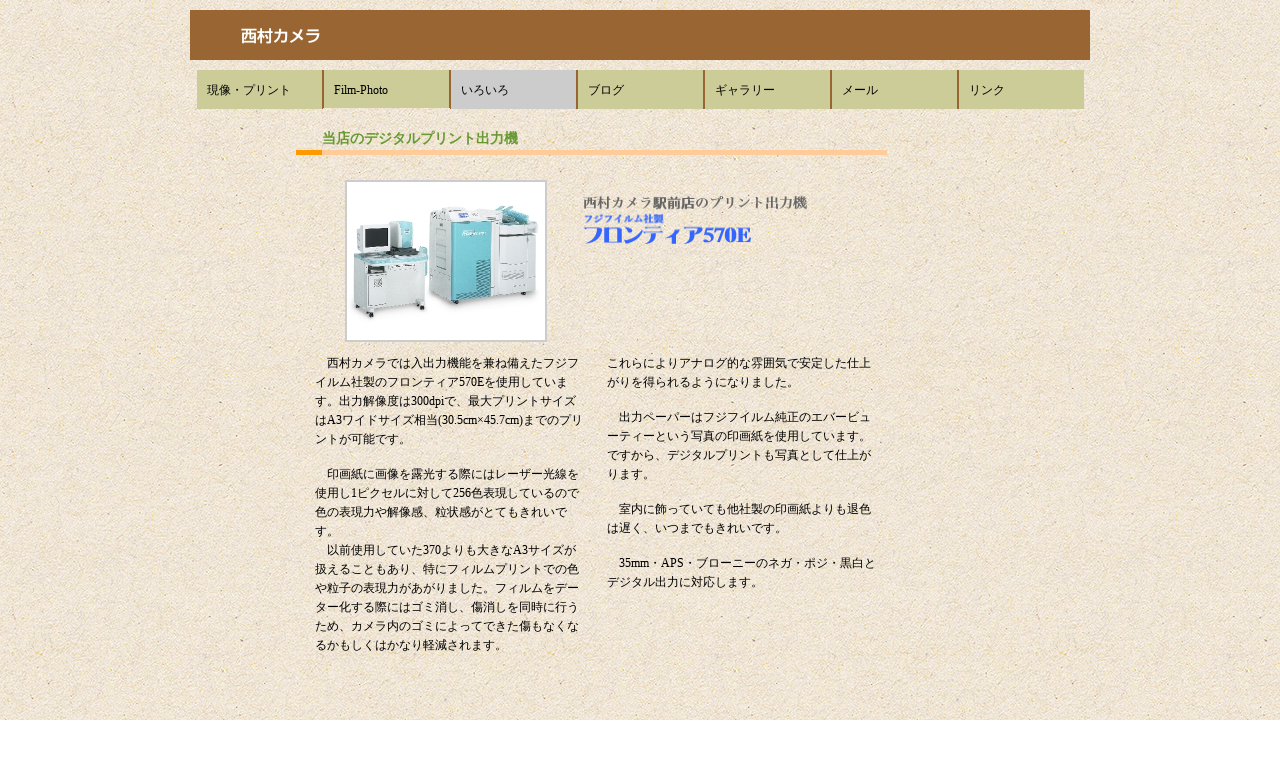

--- FILE ---
content_type: text/html
request_url: http://24came.com/Digital-Photo/digitalprinter.html
body_size: 4490
content:
<!DOCTYPE HTML><html><head><meta charset="Shift_JIS"><title>デジタル出力機</title><meta name="viewport" content="width = 900, minimum-scale = 0.25, maximum-scale = 1.60"><meta name="GENERATOR" content="Freeway Pro 7.1.4"><meta name="KEYWORDS" content="西村カメラ,写真工房,写真工房+,西東京市,東伏見,写真,プリント,作品作り,トイカメラ,写シンデレラ,写シンデレラ2,記念写真,オーディション"><meta name="DESCRIPTION" content="東京西東京市の東伏見にある写真屋です。これから写真を始めようという方も大歓迎です。一緒に作品を作りましょう!!"><style type="text/css"><!--body { margin:0px; background-image:url(../Resources/ricepaper-4.png); height:100% }html { height:100% }form { margin:0px }body > form { height:100% }img { margin:0px; border-style:none }button { margin:0px; border-style:none; padding:0px; background-color:transparent; vertical-align:top }table { empty-cells:hide }td { padding:0px }.f-sp { font-size:1px; visibility:hidden }.f-lp { margin-bottom:0px }.f-fp { margin-top:0px }a:link { color:#fff }a:visited { color:#fff }a:hover { color:#ecf0f1 }strong { font-weight:bold }.style171 { color:#693; font-weight:bold; font-size:14px }.Contents02 { color:#000; font-family:HiraKakuPro-W3,MS PGothic; text-decoration:none; font-size:12px }.style246 { color:#fff; font-family:HiraKakuPro-W3,MS PGothic; font-size:18px }.style261 { color:#fff; font-size:9px }.style301 { font-size:11px }.style294 { color:#000; font-family:HiraKakuPro-W3,MS PGothic; font-size:12px }.style205 { color:#000; font-size:12px }.style169 { color:#000 }#PageDiv { position:relative; min-height:100%; max-width:900px; margin:auto }#text13 { position:absolute; left:417px; top:353px; width:270px; height:250px; z-index:1; overflow:visible }#item11b { position:absolute; left:132px; top:130px; width:477px; height:18px; z-index:2; overflow:visible }#item13 { position:absolute; left:393px; top:196px; width:293px; height:58px; z-index:3; overflow:visible }#frontier350h { position:absolute; left:155px; top:180px; width:202px; height:162px; z-index:4; overflow:visible }#text12 { position:absolute; left:125px; top:353px; width:270px; height:285px; z-index:5; overflow:visible }#item4 { position:absolute; left:0px; top:749px; width:900px; height:470px; z-index:6; background-color:#9f8558; overflow:visible }#item5 { position:absolute; left:60px; top:32px; width:196px; min-height:281px; z-index:1; padding:12px; border:dotted #fff 1px; overflow:visible }#item6 { position:absolute; left:345px; top:32px; width:196px; min-height:224px; z-index:2; padding:12px; border:dotted #fff 1px; overflow:visible }#item7 { position:absolute; left:630px; top:32px; width:196px; min-height:224px; z-index:3; padding:12px; border:dotted #fff 1px; overflow:visible }#item11a.f-ms { position:absolute; left:0px; top:10px; width:900px; height:50px; z-index:7; background-color:#963; overflow:visible; font-size:1px }#item7a.f-ms { position:absolute; left:51px; top:27px; width:174px; height:19px; z-index:8; overflow:visible }#item3 { position:absolute; left:360px; top:1124px; width:380px; height:64px; z-index:9; overflow:visible }#item16 { position:absolute; left:106px; top:150px; width:26px; height:5px; z-index:10; overflow:visible }#item17 { position:absolute; left:132px; top:150px; width:565px; height:5px; z-index:11; overflow:visible }#menus1.f-ms { position:absolute; left:0px; top:70px; width:900px; height:35px; z-index:12; overflow:visible }#menus1 { height:auto; overflow:visible }.fwNavContainer1 { float:right; position:relative; right:50% }#fwNav1 { position:relative; display:block; left:50%; padding:0; margin:0; list-style:none }#fwNav1 .fwNavItem { width:125px; position:relative; float:left; margin:0; padding:0; border-right:1px solid #996633; border-top:0; border-bottom:0; border-left:1px solid #996633 }#fwNav1 .fwNavItem a { display:block; color:#0000FF; text-decoration:none; background:#CCCC99; padding:10px 10px 10px 10px }#fwNav1 .fwFirstChild { border-left:0 }#fwNav1 .fwLastChild { border-right:0 }#fwNav1 .fwNavItem:hover > span a, #fwNav1 .fwNavItem:hover > a { color:#0000FF; text-decoration:none; background:#ECF0F1 }#fwNav1 .fwNavItem a:hover, #fwNav1 .fwNavItem span a:hover, #fwNav1 .fwNavItem a:focus { color:#0000FF; text-decoration:none; background:#ECF0F1 }#fwNav1 .fwNavItem a:active { text-decoration:none; background:#CCCC99 }#fwNav1-toggle, .fwNav1-toggle-label { display:none }.fwNav1-toggle-label { width:30px; height:30px; overflow:hidden; background-repeat:no-repeat; background-size:100%; margin-left:auto; margin-right:auto }#fwNav1 * .sub { visibility:hidden; position:absolute; left:-0; float:left; padding:0; margin:0; list-style:none; z-index:1 }#fwNav1 .sub * .sub { top:-0 }#fwNav1 .fwNavItem .sub .fwNavItem { display:block; margin:0; padding:0; left:0; width:126px; border-left:0; border-right:0; border-bottom:0; border-top:1px solid #999999 }#fwNav1 * * * .sub { left:100%; top:0 }#fwNav1 .fwNavItem .sub .fwNavItem a { display:block; color:#0000FF; text-decoration:none; background:#ECF0F1; padding:10px 10px 10px 10px }#fwNav1 .fwNavItem .sub .fwFirstChild { border-top:0 }#fwNav1 .fwNavItem .sub .fwLastChild { border-bottom:0 }#fwNav1 .fwNavItem .sub .fwNavItem:hover > span a, #fwNav1 .fwNavItem .sub .fwNavItem:hover > a { color:#0000FF; text-decoration:none; background:#BDC3C7 }#fwNav1 .fwNavItem .sub .fwNavItem a:hover, #fwNav1 .fwNavItem .sub .fwNavItem span a:hover, #fwNav1 .fwNavItem .sub .fwNavItem a:focus { color:#0000FF; text-decoration:none; background:#BDC3C7 }#fwNav1 :hover > .sub { visibility:visible }#fwNav1 .fwNavItem a.fwCurrent, #fwNav1 .fwNavItem a.fwCurrent:hover { display:block; background:#CCCCCC; font-weight:normal }#fwNav1 .fwNavItem .sub .fwNavItem a.fwCurrent, #fwNav1 .fwNavItem .sub .fwNavItem a.fwCurrent:hover { display:block; font-weight:normal }* html #fwNav1 { float:left }* html #fwNav1 .fwNavItem a { height:1% }* html #fwNav1 .fwNavItem .sub .fwNavItem { float:left; top:1px }* html #fwNav1 .fwNavItem .sub .fwNavItem .sub .fwNavItem { top:0 }#fwNav1 .fwNavItem.over *#fwSub1 { visibility:visible }#fwNav1 .fwNavItem.over1 *#fwSub2 { visibility:visible }--></style><!--[if lt IE 7]><link rel=stylesheet href="../css/ie6.css"><style type="text/css">#PageDiv { height:100% }#item5 { height:281px }#item6 { height:224px }#item7 { height:224px }</style><![endif]--><!--[if lt IE 7]><script type="text/javascript" src="../Shop%26Works/Resources/fwIE6CSSMenus.js"></script><script type="text/javascript">window.onload = function(){ FWStartList(); };</script><![endif]--><script>  // Classic Analytics  var _gaq = _gaq || [];  _gaq.push(['_setAccount', 'UA-47543376-1']);  _gaq.push(['_trackPageview']);  (function() {    var ga = document.createElement('script'); ga.type = 'text/javascript'; ga.async = true;    ga.src = ('https:' == document.location.protocol ? 'https://ssl' : 'http://www') + '.google-analytics.com/ga.js';    var s = document.getElementsByTagName('script')[0]; s.parentNode.insertBefore(ga, s);  })();</script></head><body><div id="PageDiv"><div id="text13"><p class="f-fp"><span class="Contents02">これらによりアナログ的な雰囲気で安定した仕上がりを得られるようになりました。</span></p><p><span class="Contents02">　出力ペーパーはフジフイルム純正のエバービューティーという写真の印画紙を使用しています。ですから、デジタルプリントも写真として仕上がります。</span></p><p><span class="Contents02">　室内に飾っていても他社製の印画紙よりも退色は遅く、いつまでもきれいです。</span></p><p class="f-lp"><span class="Contents02">　35mm・APS・ブローニーのネガ・ポジ・黒白とデジタル出力に対応します。</span></p></div><div id="item11b"><p class="style171 f-fp f-lp">当店のデジタルプリント出力機</p></div><div id="item13"><img src="Resources/item13.gif" width=225 height=48 alt="" style="float:left"></div><div id="frontier350h"><img src="Resources/frontier350h.jpeg" width=202 height=162 alt="" style="float:left"></div><div id="text12"><p class="f-fp"><span class="Contents02">　西村カメラでは入出力機能を兼ね備えたフジフイルム社製のフロンティア570Eを使用しています。出力解像度は300dpiで、最大プリントサイズはA3ワイドサイズ相当(30.5cm×45.7cm)までのプリントが可能です。</span></p><p><span class="Contents02">　印画紙に画像を露光する際にはレーザー光線を使用し1ピクセルに対して256色表現しているので色の表現力や解像感、粒状感がとてもきれいです。<br>　以前使用していた370よりも大きなA3サイズが扱えることもあり、特にフィルムプリントでの色や粒子の表現力があがりました。フィルムをデーター化する際にはゴミ消し、傷消しを同時に行うため、カメラ内のゴミによってできた傷もなくなるかもしくはかなり軽減されます。</span></p></div><div id="item4"><div id="item5" class="f-x2"><p class="f-fp"><span class="style246">主なサービス</span></p><hr style="height:3px"><p><a href="../Shop%26Works/print_price.html"><img src="../net_print/Resources/net_018.gif" width=100 height=13 alt="現像・プリント価格"></a></p><p><a href="../net_print/net_print.html"><img src="../net_print/Resources/net_018a.gif" width=78 height=13 alt="ネットプリント"></a></p><p><a href="../Shop%26Works/studio.html"><img src="../net_print/Resources/net_018b.gif" width=122 height=13 alt="スタジオ・証明写真撮影"></a></p><p><a href="../shinsai.html"><img src="../net_print/Resources/net_018c.gif" width=89 height=13 alt="ポストカード作成"></a></p><p><a href="../shinsai.html"><img src="../net_print/Resources/net_018d.gif" width=67 height=13 alt="各種写真作成"></a></p><p><a href="../shinsai.html"><img src="../net_print/Resources/net_018e.gif" width=111 height=13 alt="大型プリントサービス"></a></p><p><a href="../Shop%26Works/index.html"><img src="../net_print/Resources/net_018f.gif" width=66 height=13 alt="郵送サービス"></a></p><p class="f-lp"><img src="../net_print/Resources/net_018g.gif" width=110 height=13 alt="ビデオカメラレンタル"></p></div><div id="item6" class="f-x2"><p class="f-fp"><span class="style246">その他のサービス</span></p><hr style="height:3px"><p><span class="style301">各種インクジェット用インク・用紙</span></p><p><a href="../Shop%26Works/dubbing_1.html"><span class="style301">各種ダビングサービス</span></a></p><p><a href="../Shop%26Works/photobook.html"><span class="style301">写真集・書籍販売</span></a></p><p class="f-lp"><a href="../Gallery/gallary.html"><span class="style301">ギャラリー運営</span></a></p></div><div id="item7" class="f-x2"><p class="f-fp"><span class="style246">Company</span></p><hr style="height:3px"><p><span class="style301"><a href="../COMPANY/akusesu.html">各店舗へのアクセス</a></span></p><p><a href="../copyright.html"><span class="style301">著作権について</span></a></p><p><a href="../mail.html"><span class="style301">メールによるお問合せ</span></a></p><p><a href="../COMPANY/campany.html"><span class="style301">会社概要</span></a></p><p class="f-lp"><a href="../link.html"><span class="style301">リンク</span></a></p></div></div><header id="item11a" class="f-ms"></header><div id="item7a" class="f-ms"><a href="../index.html"><img src="../Resources/item7a.gif" width=174 height=19 alt="西村カメラ" style="float:left"></a></div><div id="item3"></div><div id="item16"><img src="../Shop%26Works/Resources/item16.gif" width=26 height=5 alt="" style="float:left"></div><div id="item17"><img src="../Shop%26Works/Resources/item17.gif" width=565 height=5 alt="" style="float:left"></div><div id="menus1" class="f-ms"><div class="fwNavContainer1"><ul class="f-fp f-lp" id="fwNav1"><li class="fwFirstChild fwNavItem"><a href="../Shop%26Works/shopworks.html"><span class="style294" style="text-decoration:none">現像・プリント</span></a><ul class="sub fwFirstList"><li class="fwFirstChild fwNavItem"><a href="../Shop%26Works/firumuaeu.html"><span class="style294" style="text-decoration:none">フィルム現像</span></a></li><li class="fwNavItem"><a href="../Shop%26Works/degitalprint.html"><span class="style294" style="text-decoration:none">デジタルプリント</span></a></li><li class="fwNavItem"><a href="../Shop%26Works/negapurinnto.html"><span class="style294" style="text-decoration:none">ネガプリント</span></a></li><li class="fwNavItem"><a href="../Shop%26Works/posi.html"><span class="style294" style="text-decoration:none">リバーサルプリント</span></a></li><li class="fwNavItem"><a href="../Shop%26Works/purinntokara.html"><span class="style294" style="text-decoration:none">プリントから</span></a></li><li class="fwNavItem"><a href="../Shop%26Works/monokuro(ciii).html"><span class="style294" style="text-decoration:none">モノクロ</span></a></li><li class="fwNavItem"><a href="#nil" style="cursor:default"><span class="style294" style="text-decoration:none">大サイズ出力</span></a></li><li class="fwLastChild fwNavItem"><a href="#nil" style="cursor:default"><span class="style294" style="text-decoration:none">プリント加工</span></a></li></ul></li><li class="fwNavItem"><a href="../Film-Photo/film-photo.html"><span class="style294" style="text-decoration:none">Film-Photo</span></a><ul class="sub"><li class="fwFirstChild fwNavItem"><a href="../Film-Photo/kigen.html"><span class="style294" style="text-decoration:none">フィルムの期限は大丈夫?</span></a></li><li class="fwNavItem"><a href="../Film-Photo/colorofprint1.html"><span class="style294" style="text-decoration:none">プリントの色は絶対じゃない</span></a></li><li class="fwNavItem"><a href="../Film-Photo/colo1.html"><span class="style294" style="text-decoration:none">色に対する注文の付け方1</span></a></li><li class="fwNavItem"><a href="../Film-Photo/hikaku.html"><span class="style294" style="text-decoration:none">色の比較</span></a></li><li class="fwLastChild fwNavItem"><a href="../Film-Photo/bw01.html"><span class="style294" style="text-decoration:none">モノトーンでプリント</span></a></li></ul></li><li class="fwNavItem"><a href="digital-photo.html" class="fwCurrent"><span class="style294" style="text-decoration:none">いろいろ</span></a><ul class="sub"><li class="fwFirstChild fwNavItem"><a href="#nil" class="fwCurrent"><span class="style294" style="text-decoration:none">デジタル出力機</span></a></li><li class="fwNavItem"><a href="p_order.html"><span class="style294" style="text-decoration:none">入力機</span></a></li><li class="fwNavItem"><a href="moni.html"><span class="style294" style="text-decoration:none">モニター調整</span></a></li><li class="fwNavItem"><a href="printsize.html"><span class="style294" style="text-decoration:none">出力サイズ</span></a></li><li class="fwNavItem"><a href="aeeunocirii.html"><span class="style294" style="text-decoration:none">画像の作り方</span></a></li><li class="fwNavItem"><a href="firumusukyann.html"><span class="style294" style="text-decoration:none">フィルムスキャン</span></a></li><li class="fwNavItem"><a href="../Digital-Photo/netprint.html"><span class="style294" style="text-decoration:none">ネットプリント</span></a></li><li class="fwLastChild fwNavItem"><a href="denhci.html"><span class="style294" style="text-decoration:none">電池のお話</span></a></li></ul></li><li class="fwNavItem"><a href="../Gallery/gallary.html"><span class="style294" style="text-decoration:none">ブログ</span></a><ul class="sub"><li class="fwFirstChild fwNavItem"><a href="http://24came.com/blog/"><span class="style294" style="text-decoration:none"><span class="style205" style="text-decoration:none">西村カメラのブログ</span></span></a></li><li class="fwLastChild fwNavItem"><a href="http://sb.24came.com/"><span class="style294" style="text-decoration:none"><span class="style205" style="text-decoration:none">スクラップブッキング工房</span></span></a></li></ul></li><li class="fwNavItem"><a href="../Gallery/gallary.html"><span class="style294" style="text-decoration:none">ギャラリー</span></a><ul class="sub"><li class="fwFirstChild fwNavItem"><a href="../Gallery/ibentogaozhi.html"><span class="style294" style="text-decoration:none">イベント告知</span></a></li><li class="fwNavItem"><a href="../Gallery/scrapbooking2.html"><span class="style294" style="text-decoration:none">スクラップブッキング</span></a></li><li class="fwNavItem"><a href="../Gallery/natsu.html"><span class="style294" style="text-decoration:none"><span class="style169" style="text-decoration:none">夏の想い出写真展</span></span></a></li><li class="fwNavItem"><a href="../Gallery/g_map.html"><span class="style294" style="text-decoration:none">ギャラリーの地図</span></a></li><li class="fwLastChild fwNavItem"><a href="../Gallery/g_annai.html"><span class="style294" style="text-decoration:none">ギャラリー利用案内</span></a></li></ul></li><li class="fwNavItem"><a href="../mail.html"><span class="style294" style="text-decoration:none">メール</span></a></li><li class="fwLastChild fwNavItem"><a href="../link.html"><span class="style294" style="text-decoration:none">リンク</span></a></li></ul></div></div></div></body></html>